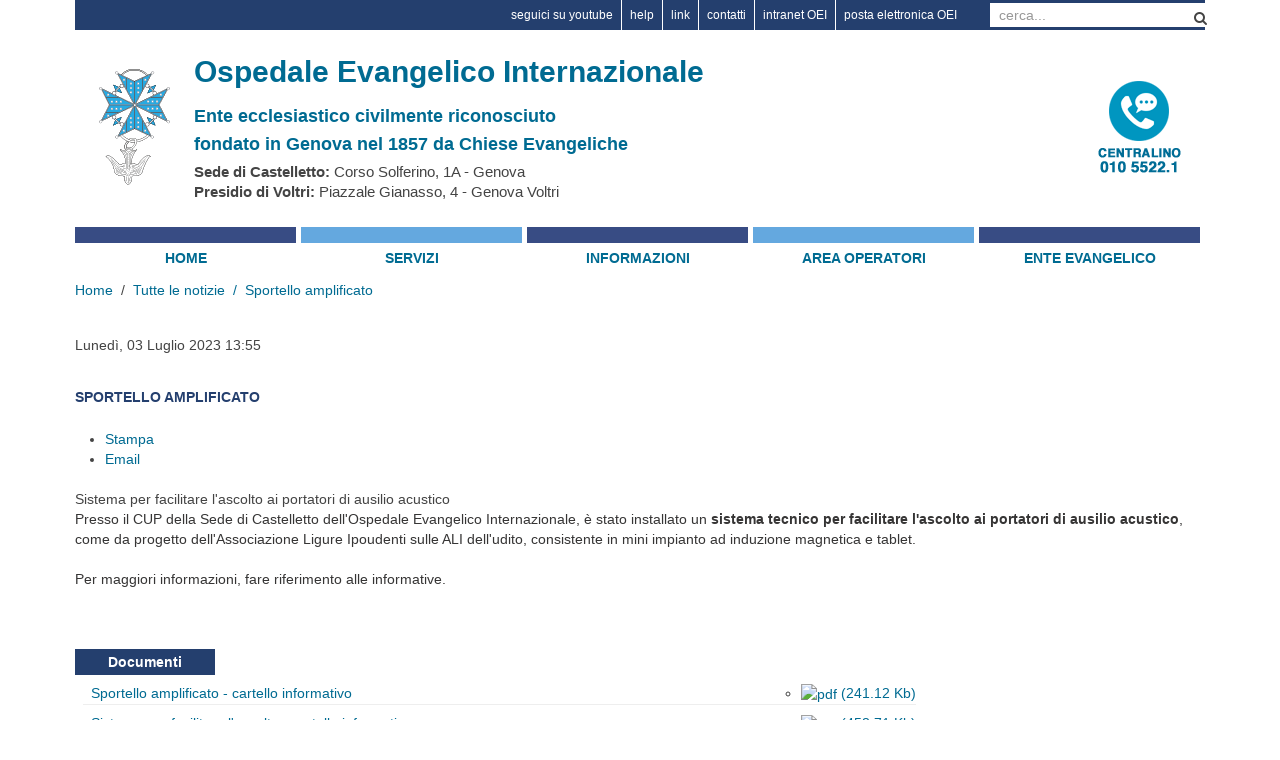

--- FILE ---
content_type: text/html; charset=utf-8
request_url: https://www.ospedale-evangelico.it/archivio-news/item/516-sportello-amplificato.html
body_size: 6196
content:
<!DOCTYPE HTML>
<html prefix="og: http://ogp.me/ns#" lang="it-it" dir="ltr"  data-config='{"twitter":0,"plusone":0,"facebook":0,"style":"default"}'>

<head>
<meta charset="utf-8">
<meta http-equiv="X-UA-Compatible" content="IE=edge">
<meta name="viewport" content="width=device-width, initial-scale=1">
<base href="https://www.ospedale-evangelico.it/archivio-news/item/516-sportello-amplificato.html" />
	<meta name="author" content="babbini" />
	<meta property="og:url" content="https://www.ospedale-evangelico.it/archivio-news/item/516-sportello-amplificato.html" />
	<meta property="og:type" content="article" />
	<meta property="og:title" content="Sportello amplificato - Ospedale Evangelico Internazionale" />
	<meta property="og:description" content="Sistema per facilitare l&amp;#39;ascolto ai portatori di ausilio acustico Presso il CUP della Sede di Castelletto dell&amp;#39;Ospedale Evangelico Internazionale, è stato installato un sistema tecnico per facilitare l&amp;#39;ascolto ai portatori di ausilio acustico, come da progetto dell&amp;#39;Associazione Ligur..." />
	<meta name="twitter:card" content="summary" />
	<meta name="twitter:title" content="Sportello amplificato - Ospedale Evangelico Internazionale" />
	<meta name="twitter:description" content="Sistema per facilitare l&amp;#39;ascolto ai portatori di ausilio acustico Presso il CUP della Sede di Castelletto dell&amp;#39;Ospedale Evangelico Internazionale, è stato installato un sistema tecnico per fac..." />
	<meta name="description" content="Sistema per facilitare l&amp;#39;ascolto ai portatori di ausilio acustico Presso il CUP della Sede di Castelletto dell&amp;#39;Ospedale Evangelico Internazion..." />
	<meta name="generator" content="Joomla! - Open Source Content Management" />
	<title>Sportello amplificato - Ospedale Evangelico Internazionale</title>
	<link href="/archivio-news/item/516-sportello-amplificato.html" rel="canonical" />
	<link href="https://www.ospedale-evangelico.it/component/search/?Itemid=251&amp;id=516:sportello-amplificato&amp;format=opensearch" rel="search" title="Vai Ospedale Evangelico Internazionale" type="application/opensearchdescription+xml" />
	<link href="/templates/yoo_master2/favicon.ico" rel="shortcut icon" type="image/vnd.microsoft.icon" />
	<link href="https://cdn.jsdelivr.net/npm/magnific-popup@1.1.0/dist/magnific-popup.min.css" rel="stylesheet" type="text/css" />
	<link href="https://cdn.jsdelivr.net/npm/simple-line-icons@2.4.1/css/simple-line-icons.css" rel="stylesheet" type="text/css" />
	<link href="/components/com_k2/css/k2.css?v=2.10.3&b=20200429" rel="stylesheet" type="text/css" />
	<link href="/components/com_publiccompetitions/css/layout.css" rel="stylesheet" type="text/css" media="screen" />
	<style type="text/css">

                        /* K2 - Magnific Popup Overrides */
                        .mfp-iframe-holder {padding:10px;}
                        .mfp-iframe-holder .mfp-content {max-width:100%;width:100%;height:100%;}
                        .mfp-iframe-scaler iframe {background:#fff;padding:10px;box-sizing:border-box;box-shadow:none;}
                    
	</style>
	<script src="/media/jui/js/jquery.min.js?a64685d08c1b308c8c5fcd6173417958" type="text/javascript"></script>
	<script src="/media/jui/js/jquery-noconflict.js?a64685d08c1b308c8c5fcd6173417958" type="text/javascript"></script>
	<script src="/media/jui/js/jquery-migrate.min.js?a64685d08c1b308c8c5fcd6173417958" type="text/javascript"></script>
	<script src="https://cdn.jsdelivr.net/npm/magnific-popup@1.1.0/dist/jquery.magnific-popup.min.js" type="text/javascript"></script>
	<script src="/media/k2/assets/js/k2.frontend.js?v=2.10.3&b=20200429&sitepath=/" type="text/javascript"></script>
	<script type="text/javascript">

              
                var p = 0
                function show(i)
                  {
                   jQuery('.cartaServiziContent').each(function() {
                      if (jQuery(this).attr('id')!='cartaServizi_'+i)
                        {
                         jQuery(this).css('display','none');
                        }
                    });            
                   jQuery('#cartaServizi_'+i).slideToggle();
                  }
                
                if (p==1)
                    {
                      jQuery( document ).ready(function() {
                         jQuery('.cartaServiziContent').each(function() {
                            jQuery(this).css('display','block');
                          });     
                      }); 
                    }        
              
	</script>
	<script type="application/ld+json">

                {
                    "@context": "https://schema.org",
                    "@type": "Article",
                    "mainEntityOfPage": {
                        "@type": "WebPage",
                        "@id": "https://www.ospedale-evangelico.it/archivio-news/item/516-sportello-amplificato.html"
                    },
                    "url": "https://www.ospedale-evangelico.it/archivio-news/item/516-sportello-amplificato.html",
                    "headline": "Sportello amplificato - Ospedale Evangelico Internazionale",
                    "datePublished": "2023-07-03 13:55:45",
                    "dateModified": "2023-07-03 13:55:45",
                    "author": {
                        "@type": "Person",
                        "name": "babbini",
                        "url": "https://www.ospedale-evangelico.it/archivio-news/itemlist/user/731-babbini.html"
                    },
                    "publisher": {
                        "@type": "Organization",
                        "name": "Ospedale Evangelico Internazionale",
                        "url": "https://www.ospedale-evangelico.it/",
                        "logo": {
                            "@type": "ImageObject",
                            "name": "Ospedale Evangelico Internazionale",
                            "width": "",
                            "height": "",
                            "url": "https://www.ospedale-evangelico.it/"
                        }
                    },
                    "articleSection": "https://www.ospedale-evangelico.it/archivio-news.html",
                    "keywords": "",
                    "description": "Sistema per facilitare l&#039;ascolto ai portatori di ausilio acustico",
                    "articleBody": "Sistema per facilitare l&#039;ascolto ai portatori di ausilio acustico Presso il CUP della Sede di Castelletto dell&#039;Ospedale Evangelico Internazionale, è stato installato un sistema tecnico per facilitare l&#039;ascolto ai portatori di ausilio acustico, come da progetto dell&#039;Associazione Ligure Ipoudenti sulle ALI dell&#039;udito, consistente in mini impianto ad induzione magnetica e tablet.Per maggiori informazioni, fare riferimento alle informative."
                }
                
	</script>

<link rel="apple-touch-icon-precomposed" href="/templates/yoo_master2/apple_touch_icon.png">
<link rel="stylesheet" href="/templates/yoo_master2/css/bootstrap.css">
<link rel="stylesheet" href="/templates/yoo_master2/css/theme.css">
<link rel="stylesheet" href="/templates/yoo_master2/css/custom.css">
<script src="/templates/yoo_master2/warp/vendor/uikit/js/uikit.js"></script>
<script src="/templates/yoo_master2/warp/js/social.js"></script>
<script src="/templates/yoo_master2/js/theme.js"></script>

<link rel="canonical" href="http://www.ospedale-evangelico.it/archivio-news/item/516-sportello-amplificato.html"/>
<!-- Matomo -->
<script type="text/javascript">

  var _paq = window._paq = window._paq || [];
  /* tracker methods like "setCustomDimension" should be called before "trackPageView" */
  _paq.push(['trackPageView']);
  _paq.push(['enableLinkTracking']);

(function() {
    var u="https://www.ospedale-evangelico.it/";
    _paq.push(["setTrackerUrl", u+"matomo.php"]);
    _paq.push(["setSiteId", "61"]);
    var d=document, g=d.createElement("script"), s=d.getElementsByTagName("script")[0];
    g.type="text/javascript"; g.async=true; g.defer=true; g.src=u+"matomo.php"; s.parentNode.insertBefore(g,s);
})();

</script>
<!-- End Matomo Code -->


</head>

<body class="tm-noblog">

	<div class="uk-container uk-container-center">
				<div class="headercustom">	
      <div class=" menutools"><ul class="uk-nav uk-nav-parent-icon uk-nav-side" data-uk-nav="{}"><li><a href="https://www.youtube.com/user/OEIGenova" target="_blank" rel="noopener noreferrer">seguici su youtube</a></li><li><a href="/help.html">help</a></li><li><a href="/link.html">link</a></li><li><a href="/contatti.html">contatti</a></li><li><a href="https://intranet.ospedale-evangelico.it/" target="_blank" rel="noopener noreferrer">intranet OEI</a></li><li><a href="https://mail.ospedale-evangelico.it" target="_blank" rel="noopener noreferrer">posta elettronica OEI</a></li></ul></div>
<div class="">
<form id="search-114" class="uk-search" action="/archivio-news.html" method="post" role="search" data-uk-search="{'source': '/component/search/?tmpl=raw&amp;type=json&amp;ordering=&amp;searchphrase=all', 'param': 'searchword', 'msgResultsHeader': 'Risultati della ricerca', 'msgMoreResults': 'Altri risultati', 'msgNoResults': 'Nessun risultato trovato', flipDropdown: 1}">
	<input class="uk-search-field" type="search" name="searchword" placeholder="cerca...">
	<button class="uk-search-close" type="reset"></button>
	<input type="hidden" name="task"   value="search">
	<input type="hidden" name="option" value="com_search">
	<input type="hidden" name="Itemid" value="251">
</form></div>		</div>
		
		
				<div class="tm-headerbar uk-clearfix uk-hidden-small">

						
	<div class="img_header"><a class="logoImg" href="/index.php"><img title="Logo OEIGE" src="/images/headers/logo.png" alt="Logo OEIGE" /></a>
<div class="logoTitle">Ospedale Evangelico Internazionale</div>
<div class="logoIndirizzi">
<div class="abstract">Ente ecclesiastico civilmente riconosciuto</div>
<div class="abstract">fondato in Genova nel 1857 da Chiese Evangeliche</div>
<strong>Sede di Castelletto:</strong> Corso Solferino, 1A - Genova<br /><strong>Presidio di Voltri:</strong> Piazzale Gianasso, 4 - Genova Voltri</div>
</div>

	<div class="boxCentralino"><a class="logoImg" href="tel:+3901055221"><img title="Chiama il Centralino Unico" src="/images/headers/i-centralino.png" alt="Chiama il Centralino Unico" /></a></div>			
			
		</div>			
		


				<nav class="tm-navbar uk-navbar">

						<ul class="uk-navbar-nav uk-hidden-small"><li data-uk-dropdown="{}"><a href="/">Home</a></li><li class="uk-parent" data-uk-dropdown="{}"><a href="/servizi.html">Servizi</a><div class="uk-dropdown uk-dropdown-navbar uk-dropdown-width-1"><div class="uk-grid"><div class="uk-width-1-1"><ul class="uk-nav uk-nav-navbar"><li><a href="/servizi/strutture-e-reparti.html">Strutture e reparti</a></li><li><a href="/servizi/servizi-analisi.html">Servizio analisi</a></li><li><a href="/servizi/radiologia-e-diagnostica-per-immagini.html">Diagnostica per immagini</a></li><li><a href="/servizi/ambulatori-specialistici.html">Ambulatori specialistici</a></li><li><a href="/servizi/emergenza-ps.html">Pronto soccorso</a></li></ul></div></div></div></li><li class="uk-parent" data-uk-dropdown="{}"><a href="/informazioni.html">Informazioni</a><div class="uk-dropdown uk-dropdown-navbar uk-dropdown-width-1"><div class="uk-grid"><div class="uk-width-1-1"><ul class="uk-nav uk-nav-navbar"><li><a href="/informazioni/situazione-epidemiologica-da-nuovo-coronavirus-informazioni-utili.html">Situazione epidemiologica da nuovo coronavirus - informazioni utili </a></li><li><a href="/informazioni/come-arrivare-alla-sede-di-castelletto.html">Come arrivare alla Sede di Castelletto</a></li><li><a href="/informazioni/come-arrivare-al-presidio-di-voltri.html">Come arrivare al Presidio di Voltri</a></li><li><a href="/informazioni/urp.html">URP</a></li><li><a href="/informazioni/prenotazioni-cup.html">Prenotazioni - CUP</a></li><li><a href="/informazioni/ritiro-referti.html">Ritiro referti</a></li><li><a href="/informazioni/ricovero-dimissioni-e-cartella-clinica.html">Pre-ricovero, ricovero, dimissioni e cartella clinica</a></li><li><a href="/informazioni/orari-di-visita.html">Orari di visita</a></li><li><a href="/informazioni/altre-informazioni-utili.html">Altre informazioni utili</a></li><li><a href="/informazioni/disposizioni-anticipate-di-trattamento-dat.html">Disposizioni anticipate di trattamento - DAT</a></li><li><a href="/informazioni/fascicolo-sanitario-elettronico.html">Fascicolo sanitario elettronico</a></li><li><a href="/informazioni/dichiarazione-di-nascita-e-attribuzione-codice-fiscale.html">Dichiarazione di nascita e attribuzione codice fiscale</a></li><li><a href="/informazioni/carta-dei-servizi.html">Carta dei servizi</a></li></ul></div></div></div></li><li class="uk-parent" data-uk-dropdown="{}"><a href="/area-operatori.html">Area operatori</a><div class="uk-dropdown uk-dropdown-navbar uk-dropdown-width-1"><div class="uk-grid"><div class="uk-width-1-1"><ul class="uk-nav uk-nav-navbar"><li><a href="/area-operatori/formazione.html">Formazione</a></li><li><a href="/area-operatori/bandi-di-concorso.html">Bandi di concorso</a></li><li><a href="http://app.albofornitori.it/alboeproc/albo_oeige" target="_blank" rel="noopener noreferrer">Albo fornitori</a></li><li><a href="/area-operatori/fatturazione-elettronica.html">Fatturazione elettronica</a></li><li><a href="https://ecweb.ospedale-evangelico.it/exec/htmls/static/webcc/indexju.html" target="_blank" rel="noopener noreferrer">Estratto Conto Web Fornitori</a></li><li><a href="/area-operatori/normativa-e-privacy.html">Normativa e privacy</a></li><li><a href="/area-operatori/bibliografia-online.html">Bibliografia online</a></li></ul></div></div></div></li><li class="uk-parent" data-uk-dropdown="{}"><a href="/ente-evangelico.html">Ente Evangelico</a><div class="uk-dropdown uk-dropdown-navbar uk-dropdown-width-1"><div class="uk-grid"><div class="uk-width-1-1"><ul class="uk-nav uk-nav-navbar"><li><a href="/ente-evangelico/consiglio-d-amministrazione.html">Amministrazione</a></li><li><a href="/ente-evangelico/area-riservata-oei.html">Area riservata</a></li><li><a href="/ente-evangelico/storia-dell-oei.html">Storia dell'OEI</a></li><li><a href="/ente-evangelico/società-trasparente.html">Società trasparente</a></li></ul></div></div></div></li><li data-uk-dropdown="{}"><a href="https://www.youtube.com/user/OEIGenova">seguici su youtube</a></li><li data-uk-dropdown="{}"><a href="/help-mobile.html">help</a></li><li data-uk-dropdown="{}"><a href="/link-mobile.html">link</a></li><li data-uk-dropdown="{}"><a href="/contatti-mobile.html">contatti</a></li><li data-uk-dropdown="{}"><a href="https://intranet.ospedale-evangelico.it/">intranet OEI</a></li><li data-uk-dropdown="{}"><a href="https://mail.oeige.org/owa">posta elettronica OEI</a></li></ul>			

						<a href="#offcanvas" class="uk-navbar-toggle uk-visible-small" data-uk-offcanvas></a>
			
			
						<div class="uk-navbar-content uk-navbar-center uk-visible-small">
	<a class="logoImg" href="/index.php"><img title="Logo OEIGE" src="/images/headers/logo_mobile.png" alt="Logo Ospedale Evangelico Internazionale" /></a>

	<div class="boxCentralino"><a class="logoImg" href="tel:+3901055221"><img title="Chiama il Centralino Unico" src="/images/headers/i-centralino.png" alt="Chiama il Centralino Unico" /></a></div></div>
			
		</nav>
		

		
		
				<section class="tm-top-b uk-grid" data-uk-grid-match="{target:'> div > .uk-panel'}" data-uk-grid-margin>
<div class="uk-width-1-1"><div class="uk-panel uk-panel-box"><ul class="uk-breadcrumb"><li><a href="/">Home</a></li><li><a href="/archivio-news.html">Tutte le notizie</a></li><li class="uk-active"><span>Sportello amplificato</span></li></ul></div></div>
</section>
		
				<div class="tm-middle uk-grid" data-uk-grid-match data-uk-grid-margin>

						<div class="tm-main uk-width-medium-1-1">

				
								<main class="tm-content">

					
					


<!-- Start K2 Item Layout -->
<span id="startOfPageId516"></span>

<div id="k2Container" class="itemView">

	<!-- Plugins: BeforeDisplay -->
	
	<!-- K2 Plugins: K2BeforeDisplay -->
	
	<div class="itemHeader">

		<!-- Date created -->
	<span class="itemDateCreated">
		Lunedì, 03 Luglio 2023 13:55	</span>
	
		<!-- Item title -->
	<h2 class="itemTitle">
		
		Sportello amplificato
			</h2>
	
	
	</div>

	<!-- Plugins: AfterDisplayTitle -->
	
	<!-- K2 Plugins: K2AfterDisplayTitle -->
	
		<div class="itemToolbar">

	
		<ul>
			
						<!-- Print Button -->
			<li>
				<a class="itemPrintLink" rel="nofollow" href="/archivio-news/item/516-sportello-amplificato.html?tmpl=component&amp;print=1" onclick="window.open(this.href,'printWindow','width=900,height=600,location=no,menubar=no,resizable=yes,scrollbars=yes'); return false;">
					<span>Stampa</span>
				</a>
			</li>
			
						<!-- Email Button -->
			<li>
				<a class="itemEmailLink" rel="nofollow" href="/component/mailto/?tmpl=component&amp;template=yoo_master2&amp;link=21f7292a929d8ac839ed6990ef3f13759c019f75" onclick="window.open(this.href,'emailWindow','width=400,height=350,location=no,menubar=no,resizable=no,scrollbars=no'); return false;">
					<span>Email</span>
				</a>
			</li>
			
			
			
			
					</ul>
		<div class="clr"></div>
	</div>
		
			<div class="itemBody">

		<!-- Plugins: BeforeDisplayContent -->
		
		<!-- K2 Plugins: K2BeforeDisplayContent -->
		
		
		
				<!-- Item introtext -->
		<div class="itemIntroText">
			Sistema per facilitare l'ascolto ai portatori di ausilio acustico		</div>
		
				<!-- Item fulltext -->
		<div class="itemFullText">
			Presso il CUP della Sede di Castelletto dell'Ospedale Evangelico Internazionale, è stato installato un <strong>sistema tecnico per facilitare l'ascolto ai portatori di ausilio acustico</strong>, come da progetto dell'Associazione Ligure Ipoudenti sulle ALI dell'udito, consistente in mini impianto ad induzione magnetica e tablet.<br /><br />Per maggiori informazioni, fare riferimento alle informative.		</div>
		
		
		<div class="clr"></div>

		
		
		<!-- Plugins: AfterDisplayContent -->
		
		<!-- K2 Plugins: K2AfterDisplayContent -->
		
		<div class="clr"></div>

	</div>



	
	
	
	
	
	<div class="clr"></div>

	
	
	
	<!-- Plugins: AfterDisplay -->
	
	<!-- K2 Plugins: K2AfterDisplay -->
	
	
	
		<div class="itemBackToTop">
		<a class="k2Anchor" href="/archivio-news/item/516-sportello-amplificato.html#startOfPageId516">
			Torna in alto		</a>
	</div>
	
	<div class="clr"></div>

</div>
<!-- End K2 Item Layout -->

<!-- JoomlaWorks "K2" (v2.10.3) | Learn more about K2 at https://getk2.org -->


				</main>
				
				

								<section class="tm-main-bottom uk-grid" data-uk-grid-match="{target:'> div > .uk-panel'}" data-uk-grid-margin><div class="uk-width-1-1">
	<div class="uk-panel uk-panel-box">
</div><div class="uk-panel uk-panel-box"><div class='pc_k2_itemlist '><div class='pc_title_module'>Documenti</div> <ul><li class='pc_k2_item'><div style='clear:both;'></div>  <a title="Vai ai dettagli del documento: Sportello amplificato - cartello informativo - 10 hits" href='/component/publiccompetitions/document/500-sportello-amplificato-cartello-informativo.html?view=document&amp;id=500:sportello-amplificato-cartello-informativo&amp;Itemid=157'>Sportello amplificato - cartello informativo  </a><div><ul ><li class='elencoDocs'><a title="Scarica allegato Sportello amplificato - cartello informativo (pdf, 241.12 Kb) - 1 hits" href='/components/com_publiccompetitions/includes/download.php?id=645:sportello-amplificato-cartello-informativo.pdf'><img src='/components/com_publiccompetitions/images/pdf.gif' width='32' alt='pdf'/> (241.12 Kb)</a></li></ul></div></li><li class='pc_k2_item'><div style='clear:both;'></div>  <a title="Vai ai dettagli del documento: Sistema per facilitare l'ascolto - cartello informativo - 9 hits" href='/component/publiccompetitions/document/501-sistema-per-facilitare-l-ascolto-cartello-informativo.html?view=document&amp;id=501:sistema-per-facilitare-l-ascolto-cartello-informativo&amp;Itemid=157'>Sistema per facilitare l'ascolto - cartello informativo  </a><div><ul ><li class='elencoDocs'><a title="Scarica allegato Sistema per facilitare l'ascolto - cartello informativo (pdf, 458.71 Kb) - 1 hits" href='/components/com_publiccompetitions/includes/download.php?id=646:sistema-per-facilitare-l-ascolto-cartello-informativo.pdf'><img src='/components/com_publiccompetitions/images/pdf.gif' width='32' alt='pdf'/> (458.71 Kb)</a></li></ul></div></li> </ul></div>
</div><div class="uk-panel uk-panel-box menuevidenzabottom"><ul class="uk-nav uk-nav-parent-icon uk-nav-side" data-uk-nav="{}"><li><a href="/prenotazioni-pagine.html"><img src="/images/IMG_INEVIDENZA/prenotazione_old.png" alt="In evidenza - Prenotazioni"/></a></li><li><a href="/sedi-pagine.html"><img src="/images/IMG_INEVIDENZA/sedi.png" alt="In evidenza - Sedi"/></a></li><li><a href="/orari-di-visita-pagine.html"><img src="/images/IMG_INEVIDENZA/orari-visite.png" alt="In evidenza - Orari di visita "/></a></li><li><a href="/in-evidenza-servizi-online-pagine.html"><img src="/images/IMG_INEVIDENZA/ico-servizi online.png" alt="In evidenza - Servizi online "/></a></li><li><a href="/scuola-di-preparazione-al-parto.html"><img src="/images/IMG_INEVIDENZA/parto.png" alt="In evidenza - Scuola di preparazione al parto"/></a></li><li><a href="/in-evidenza-punti-prelievo-pagina.html"><img src="/images/IMG_INEVIDENZA/ico-puntoprelievi.png" alt="In evidenza - Punti prelievo "/></a></li></ul></div><div class="uk-panel uk-panel-box menubannerbottom"><ul class="uk-nav uk-nav-parent-icon uk-nav-side" data-uk-nav="{}"><li><a href="/progetto-finestra-rosa.html"><img src="/images/banners/progetto-finestrarosa.png" alt="Progetto Finestra rosa"/></a></li><li><a href="/onda-rosa.html"><img src="/images/banners/bollini-rosa-2024.png" alt="Bollini rosa"/></a></li><li><a href="/bollino-azzurro.html"><img src="/images/bollino-azzurro.png" alt="Bollino azzurro"/></a></li><li><a href="http://www.ottopermillevaldese.org/" target="_blank" rel="noopener noreferrer"><img src="/images/banners/b_8 per mille.png" alt="Otto per mille - Chiesa Valdese"/></a></li><li><a href="/free-wifi.html"><img src="/images/banners/b_wifi.png" alt="Free wifi"/></a></li><li><a href="/112-emergenza.html"><img src="/images/banners/112.png" alt="112 emergenza"/></a></li></ul></div></div></section>
				
			</div>
			
                                    
		</div>
		
		
		
				<footer class="tm-footer">

			
			<div class="uk-panel">
	Ospedale Evangelico Internazionale - Sede Legale: Salita Superiore San Rocchino, 31/A 16122 - Genova<br />C.F./P.I. 00656740107 - Centralino 010 55221 - mail: <a href="mailto:info@ospedale-evangelico.it">info@ospedale-evangelico.it</a> - PEC: <a href="mailto:protocollo.evangelico@pec.it" rel="alternate">protocollo.evangelico@pec.it</a> - <a href="/privacy-e-cookie-policy.html" rel="alternate">Privacy e Cookie Policy</a> - <a href="/ente-evangelico/società-trasparente.html" rel="alternate">Società trasparente</a> - <a href="/archivio-news/item/370.html" rel="alternate">Note legali </a> <!--Ospedale Evangelico Internazionale - Sede Legale: Salita Superiore San Rocchino, 31/A 16122 - Genova<br />Centralino 010 55221 - Posta elettronica certificata: <a href="mailto:protocollo.evangelico@pec.it" rel="alternate">protocollo.evangelico@pec.it</a> - <a href="/privacy-e-cookie-policy.html" rel="alternate">Privacy e Cookie Policy</a> - <a href="/ente-evangelico/società-trasparente.html" rel="alternate">Società trasparente</a> - <a href="/archivio-news/item/370.html" rel="alternate">Note legali </a>- Cod. Fisc. Part. I.V.A. 00656740107--></div>
		</footer>
		
	</div>

	
		<div id="offcanvas" class="uk-offcanvas">
		<div class="uk-offcanvas-bar"><ul class="uk-nav uk-nav-offcanvas"><li><a href="/">Home</a></li><li><a href="/servizi.html">Servizi</a></li><li><a href="/informazioni.html">Informazioni</a></li><li><a href="/area-operatori.html">Area operatori</a></li><li><a href="/ente-evangelico.html">Ente Evangelico</a></li><li><a href="https://www.youtube.com/user/OEIGenova">seguici su youtube</a></li><li><a href="/help-mobile.html">help</a></li><li><a href="/link-mobile.html">link</a></li><li><a href="/contatti-mobile.html">contatti</a></li><li><a href="https://intranet.ospedale-evangelico.it/">intranet OEI</a></li><li><a href="https://mail.oeige.org/owa">posta elettronica OEI</a></li></ul></div>
	</div>
	
</body>
</html>



















--- FILE ---
content_type: text/css
request_url: https://www.ospedale-evangelico.it/templates/yoo_master2/css/custom.css
body_size: 4561
content:
.infopandemia a
  {
   color:#c00000 !important;
  }

.uk-panel.uk-panel-box table {
    border-left: #384c84 solid 1px;
    border-top: #384c84 solid 1px;
    border-right: #384c84 solid 0px;
    border-bottom: #384c84 solid 0px;
}


.uk-panel.uk-panel-box table th {
    border-left: #fff solid 0px;
    border-top: #fff solid 0px;
    border-right: #fff solid 1px;
    border-bottom: #fff solid 1px;
    padding: 4px;
    font-size: 16px;
    font-weight: bold;
    background-color: #384c84;
    color: #fff;
}

.uk-panel.uk-panel-box table th:last-child {
        border-right: #384c84 solid 1px;
}

.uk-panel.uk-panel-box table td {
    border-left: #384c84 solid 0px;
    border-top: #384c84 solid 0px;
    border-right: #384c84 solid 1px;
    border-bottom: #384c84 solid 1px;
    padding: 4px;
    /*font-family: Futura, "Trebuchet MS", Arial, sans-serif !important;*/
    color: #384c84;
    /*font-size: 12px;*/
    vertical-align: top;
}

.navigation-container
  {
   top:44% !important;
  }

#risultatiIMCM
  {
   margin: 0px auto;
   float: none;
   display: table;
  }
  
#frmIMCM .control-label
  {
   width:40%;
   display:inline-block;
   text-align:right;
  }

#frmIMCM .controls
  {
   width:50%;
   margin-bottom:8px;
   display:inline-block;
   text-align:left;   
   clear:both;
  }


#frmIMCM .buttons
  {
   width:100%;
   margin:0 auto;
   text-align:center;
  }
  
div.itemImageBlock, div.tagItemImageBlock 
  {
   padding: 8px 8px 8px 0px;
   margin: 0 0 16px 0;
   display: inline-block;
   float: left;
  }

div.itemIntroText
  {
   font-size:14px;
  }
   
em
  {
   color:#363535;   
  }
  
  
.contact h3, .contact .dl-horizontal
  {
   display:none;
  }

.contact h3:nth-child(1),  .contact .dl-horizontal:nth-child(1)
  {
   display:block;
  }
  
.contact-form legend
  {
   font-size:14px;
  }
  
.form-actions  
  {
   background-color:#fff;
  }
  
.btn-primary, .btn-info, .btn-inverse
  {
   background-color: #384c84;
   color: #ffffff;
  } 
   
.btn-primary:hover, .btn-info:hover, .btn-inverse:hover ,.btn:focus
  {
   background-color: #64a8df ;
   color: #ffffff;
  }  


div.k2Pagination ul li a, .pagination ul li a
  {
    display: inline-block;
    padding: 4px 8px;
    margin: 0 8px;
    border: 0px solid #ddd;
    border-radius: 0px;
    vertical-align: middle;
    text-decoration: none;   
    background-color: #384c84;
    color: #ffffff !important;    
  }

div.k2Pagination ul li a:hover, .pagenav, .pagination ul li a:hover, .pagination ul li a.pagination ul > li > a, .pagination ul > li > span
  {    
   display: inline-block;
   padding: 4px 8px!important;    
   margin: 0 8px;
   border: 0px solid #ddd!important;    
   border-radius: 0px;
   vertical-align: middle;
   text-decoration: none;   
   background-color: #64a8df ;
   color: #ffffff;   
  }

.pagination ul > li:first-child > a, .pagination ul > li:first-child > span, .pagination ul > li:last-child > a, .pagination ul > li:last-child > span
  {
   border-radius: 0px!important; 
  }
  
  
/******************************
 * ELENCO CONTENUTI CATEGORIE *
 ******************************/
div.itemListCategory
  {
   border:0px;
   padding:0px;
   background-color:#fff;
  }

.itemListSubCategories h3
  {
   display:none;
  }

div.subCategory 
  {
   background: #fff;
   border: 0px solid #ddd; 
   border-top: #64a8df solid 4px;
   margin: 16px 0px;
   padding: 8px 0px; 
  }

    

div.catItemView, div.tagItemView, .subCategory h2 a
  {
   border-bottom:#bfbfbf solid 1px; 
   padding:0px 0px 4px 0px;
   margin-bottom:0px;
  }
   
div.catItemHeader h3.catItemTitle, div.tagItemHeader .tagItemTitlem, .tagItemTitle a, .subCategory h2 a, .tm-content h2, .componentheading, .contact h1, .page-header h1
  {
   font-size:14px !important;
   font-weight:bold !important;
   color:#243f6e !important;
   line-height:16px !important;
   text-transform:uppercase;
   padding:4px 8px;
  }

div.itemContainer a, .tagItemView a, .subCategory h2 a, .tm-content h2, .componentheading, .contact h1, .page-header h1
  {
   display:block;
   text-decoration:none !important;
  }

div.catItemView:hover, div.tagItemView:hover, .subCategory h2 a:hover
  {
   cursor:pointer;
   background-color:#eee;
  }

span.catItemDateCreated, span.tagItemDateCreated
  {
   font-size:11px !important;
   color:#006b92  !important;
   padding:0px 8px;
  }


div.catItemBody, div.tagItemBody
  {
   padding:0px 8px;
  }

div.catItemIntroText, div.tagItemIntroText
  {
   font-size:12px;
   color:#006b92;  
   padding:0px;   
  }  
   

/****************** 
 * SOCIAL BUTTONS *
 ******************/
div.itemFacebookButton
  {
   width:auto !important;
   margin-right:8px;
  }

div.itemTwitterButton 
  {
   margin: 0px 8px 0 0;
  }


.itemBackToTop
  {
   display:none;
  }

/**************************
 * TABELLA PAGINA INTERNA *
 **************************/
.itemBody thead th
  {
   color:#fff;
   background-color:#243f6e;
   padding:4px 16px;
   text-align:left;
   font-size:16px;
  }
  
.itemBody tbody tr td
  {
   padding:4px 16px;
  }
  
.itemBody tbody tr:nth-child(odd)
  {
   background-color:#ebeced;
  }
  
.itemBody tbody tr:nth-child(even)
  {
   background-color:#fff;
  }  

/********************
 * MENU ORIZZONTALE *
 ********************/
.uk-navbar, .uk-navbar ul
  {
   width:100% !important;
   background-color:#fff;
   height:45px;
  }


.uk-navbar-nav > li > a
  {
  /*width:222px !important;*/
   width:98%;
   margin-right:4px;
   padding-right:4px;
   text-align:center;
   text-transform:uppercase;
   font-weight:bold;
   color:#384c84;
   background-color:#fff;
   line-height:30px !important;
   padding:0px;
  }

.uk-navbar-nav > li
  {
   width: 20%;
   background-color:#fff !important;
  }  
  
.uk-navbar-nav > li.uk-open > a
  {
   width: 98%;
   background-color:#fff !important;
  }    
  
.uk-navbar-nav > li:nth-child(odd) a:hover, .uk-navbar-nav > li:nth-child(odd).uk-active > a
  {
   width: 98%;
   color:#fff !important;
   background-color:#384c84 !important;
  }

.uk-navbar-nav > li:nth-child(even) a:hover, .uk-navbar-nav > li:nth-child(even).uk-active > a
  {
   width: 98%;  
   color:#fff !important;
   background-color:#64a8df !important;
  }

  
.uk-navbar-nav > li:nth-child(odd)  > a
  {
   border-top:#384c84 solid 16px;
  }
  
.uk-navbar-nav > li:nth-child(even) > a 
  {
   border-top:#64a8df solid 16px;
  }  

.uk-navbar-nav > li:nth-of-type(1n+6) 
  {
    display: none;
  }    

/*************************
 * SOTTOMENU ORIZZONTALE *
 *************************/
.uk-dropdown
  {
  /*width:222px !important;*/
   width:100%;
   background:#fff !important;
   padding-top:0px;
  }
  
.uk-dropdown .uk-navbar, .uk-navbar ul
  {
  /*width:222px !important;*/
   width:100%;
   height:auto;
  }
  
.uk-navbar-nav > li:nth-child(odd)  .uk-dropdown
  {
   width:100%;
   border-bottom:#384c84 solid 16px;
  }
  
.uk-navbar-nav > li:nth-child(even) .uk-dropdown
  {
   width:100%;
   border-bottom:#64a8df solid 16px;
  }  
  
.uk-dropdown li
  {
   width:100%;
   list-style-type:none;
   margin-left:0px;
   border-bottom:#ebebeb solid 1px;
   padding:8px 0px 4px 0px;
  }  
    
.uk-navbar-nav > li:nth-child(odd) .uk-dropdown .uk-nav > li > a
  {
   background-image:url('/images/p-elenco-b.png');   
  }  
  

.uk-navbar-nav > li:nth-child(even) .uk-dropdown .uk-nav > li > a
  {
   background-image:url('/images/p-elenco-a.png');   
  }  
  
.uk-dropdown .uk-nav > li > a  
  {
   width:100%;
   padding: 0px 0px 0px 16px;
   background-repeat:no-repeat;
   background-position:2% 0%;
   color:#384c84;
  }



/*************
 * DOCUMENTI *
 *************/
li.row0:hover, li.row1:hover 
  {
   background-color:#fff;
  }

li.row0
  {
   width:90%;
   background-color:#fff;
  }
    
li.row1
  {
   width:90%;
   background-color:#eee;
  }

.doc_legend
  {
   color:#000;
   padding:8px 40px;
  }
  
.doc_elenco_box ul
  {
   margin-top:0px;
   padding-left:10px !important;
  }
 
.pc_title_module
  {
   border:0;
   width:140px;
   height:26px;
   color:#fff; 
   font-weight:bold;
   text-align:center;
   font-size:14px; 
   line-height:26px;
   background-color:#243f6e;
   padding:0px;
  }
  
li.pc_k2_item, li.pc_k2_item:hover
  {
   background-image:none;
   padding-left:8px;
   margin-bottom: 8px;
   display:inline-flex;
   border-bottom: #eee solid 1px;
  }


.pc_k2_itemlist > ul  
  {
   margin-top:8px;
   padding-left:8px;
  }

  
.pc_k2_item > a
  {
   float:left;
   margin-right:0px;
   text-decoration:none;
   width:680px;
  }

.pc_k2_item > a:hover
  {
   text-decoration:underline;
  }

/**********************************/
.linkDetails
  {
   text-align:right;
   width:100%;
  }

.uk-panel-box
  {
   background-color:#fff;
   padding:0px;
  }
  
.tm-headerbar .uk-panel
  {
   max-width:600px;   
  }
  
.headercustom
  {
   display:block;
   width:100%;
   background-color:#243f6e;
   height:30px;
  }
  
a
  {
   color:#006b92 !important;
  }
  
.itemFullText  
  {
   color:#363535 !important; 
   font-size:14px;
  } 


.itemFullText a
  {
   color:#007C81 !important;
   font-weight:bold;
  }
    
   

span.itemDateModified   
  {
   color: #BA380F !important;
   /*text-align: center;*/
   display: block;
  }
  
  
/*********
 * CERCA *
 *********/  
.uk-search 
  {
   float:right;
   left: 712px;
   top:3px;
   background-color:#fff;
   height:24px;
  }
  
.uk-search:before 
  {
    content: "";
  }
  
.uk-search:after 
  {
    content: "\f002";
    padding-right:8px;
    width: 30px;
    line-height: 30px;
    text-align: center;
    font-family: FontAwesome;
    font-size: 14px;
  }  
  
input.uk-search-field
  {
   max-width:200px !important;
   width:200px !important;
   padding:0px 8px;
   margin-top:-8px;
  }

/**************
 * MENU TOOLS *
 **************/
.menutools
  {
  }

.menutools ul
  {
   float:right;
   margin-right:240px;
  }  
  
.menutools ul li
  {
   display:inline-block;
  }  
  
.menutools ul li a, .menutools ul li a:hover
  {
   font-size: 12px;
   color:#fff !important;
   line-height:30px;
   background-color:#243f6e;
   padding:0px 8px;
  }    
  
.menutools ul li
  {
   border-left:#fff solid 1px;
  }
      
.menutools ul li:first-child
  {
   border-left:#fff solid 0px;
  }   
  
.menutools > ul > li.uk-active a
  {
   color:#243f6e !important;
   background-color:#fff!important;
  }  
  

/**********
 * HEADER *
 **********/  
.tm-headerbar
  {
   margin:0px;
  }

.tm-navbar
  {
   margin:4px 0px 8px 0px;
  }  
  
.img_header
  {/*
   background-image:url('/images/headers/i-centralino.png');
   background-repeat:no-repeat;
   background-position: 97% 50%;
   */
   width:75%;
   height:193px;
   float:left;
  }
  
.logoTitle
  {
   font-size:30px;
   color:#006b92;
   font-weight:bold;
   padding:32px 0px 24px 0px
  }
  
.logoTitle div
  {
   display:inline;
   color:#243f6e;
  }  
  
.logoIndirizzi
  {
   font-size: 15px;
   display:table-cell;
  }  

.logoIndirizzi .abstract
  {
   font-size: 18px;
   color: #006b92;
   font-weight: bold;
   text-align: left;
   padding:0;
   margin:0px 0px 8px 0px;
  } 
  
.logoImg
  {
   float:left;
   line-height:193px;
   margin:0px 24px;
  }

div.itemHeader h2.itemTitle, .page-header h2, h1.page-title, .uk-panel-title, .itemListCategory h2
  {
   color:#243f6e;
   text-transform:uppercase;
   font-weight:bold;
   padding: 0px;  
   font-size:18px;
   line-height:24px !important;
  }
  
h3
  {
   color:#243f6e !important;
   font-size:18px !important;
   font-weight:bold;   
  }    

div.itemToolbar
  {
   margin:0px;
  }

.boxCentralino 
  {
    float: right;
  }


/**************
 * BREADCRUMB *
 **************/
.uk-breadcrumb .uk-active
  {
   color:#006b92;
  }


/********************
 * BLOCCO NEWS HOME *
 ********************/    
.k2ItemsBlock.newshome
  {
   border:#bfbfbf solid 1px;
  }
  
.k2ItemsBlock.newshome p.modulePretext
  {
   width:104px;
   height:26px;
   color:#fff; 
   font-weight:bold;
   text-align:center;
   font-size:14px; 
   line-height:26px;
   background-color:#243f6e;
   display:inline-block;   
   margin:0px;
  }
  
.k2ItemsBlock.newshome ul
  {
   padding:12px;
  }
  
.k2ItemsBlock.newshome ul li a
  {
   color:#243f6e !important; 
   font-weight:bold;
   font-size:14px; 
  }  
  
.k2ItemsBlock.newshome ul li .moduleItemDateCreated
  {
   color:#006b92; 
   font-weight:normal;
   font-size:11px; 
   display:block;
  }  
  
.k2ItemsBlock.newshome ul li .moduleItemIntrotext
  {   
   padding:0px 0px 10px 0px;
   border-bottom:#bfbfbf solid 1px;
   color:#243f6e !important; 
   font-size:12px; 
   line-height:14px;
   margin:0px 0px 8px 0px !important;
  }  
   
.k2ItemsBlock.newshome ul li .moduleItemIntrotext p
  {  
   margin:0px 0px 8px 0px !important;
  }
  
.k2ItemsBlock.newshome .moduleCustomLink
  {
   width:100%;
   color:#fff !important;
   text-decoration:none;
   text-align:right;
   background-color:#006b92;
   height:34px;
   display:block;
   padding-right:8px;
   box-sizing: border-box;
  }

.k2ItemsBlock.newshome .moduleCustomLink:after
  {
   font-family: FontAwesome;
   content: " \f0da";
  }
    
.k2ItemsBlock.newshome ul li
  {
   margin:6px 0px;
  }

/******************************
 * MENU IN EVIDENZA HOME PAGE *
 ******************************/
.uk-panel-box.menudxhome ul 
  {
   margin: 0px;
   padding-top:0px !important;
  }  
  
.uk-panel-box.menudxhome ul li a
  {
   padding: 0px 0px 2px 0px;
   border-bottom:#bfbfbf solid 0px;   
  }  

.uk-panel-box.menudxhome ul li a:hover
  {
   background-color:#fff;
   opacity:.7;
  }  
  
.uk-panel-box.menudxhome ul li:first-child a
  {
   padding: 0px 0px 2px 0px;
  }    

.uk-panel-box.menudxhome ul li:last-child a
  {
   border-bottom:#bfbfbf solid 0px;   
  }    
  
.uk-panel-box.menudxhome ul li a img
  {
   width:100%;
   display:block;
  }  
  

/********************************
 * MENU EVIDENZA PAGINE INTERNE *
 ********************************/
.uk-panel-box.menuevidenzabottom ul 
  {
   margin: 0px;
   padding-top:0px !important;
  }  

.uk-panel-box.menuevidenzabottom ul li
  {
   display:inline-block;
  }  
    
.uk-panel-box.menuevidenzabottom ul li a
  {
   padding: 0px 16px;
   border-right:#bfbfbf solid 1px;   
   text-align:center;
  }  

    
.uk-panel-box.menuevidenzabottom ul li a span
  {
   display:block;
   color:#31416c;
   font-weight:bold;
   text-transform:uppercase;
  }  

.uk-panel-box.menuevidenzabottom ul li a:hover
  {
   background-color:#fff;
   opacity:.7;
  }  

.uk-panel-box.menuevidenzabottom ul li:first-child a
  {
   padding: 0px 16px 0px 0px;
  }    
  
.uk-panel-box.menuevidenzabottom ul li:last-child a
  {
   border-right:#bfbfbf solid 0px;   
   padding: 0px 0px 0px 16px ;
  }    



/************************
 * MENU BANNER HOMEPAGE *
 ************************/
.uk-panel-box.menubannerbottomhome ul 
  {
   margin: 4px 0px;
   padding-top:0px !important;
  }  

.uk-panel-box.menubannerbottomhome ul li
  {
   display:inline-block;
   width:33%;
  }  
    
.uk-panel-box.menubannerbottomhome ul li a
  {
   padding: 0px 0px;
   margin:8px 0px;
   text-align:center;
   border-right:#bfbfbf solid 1px;   
  }  

    
.uk-panel-box.menubannerbottomhome ul li a span
  {
   display:block;
   color:#31416c;
   font-weight:bold;
   text-transform:uppercase;
  }  

.uk-panel-box.menubannerbottomhome ul li a:hover
  {
   background-color:#fff;
   opacity:.7;
  }  
  
.uk-nav-side > li.uk-active > a
  {
   background-color:#fff;
  } 
  
  
/******************************
 * MENU BANNER PAGINE INTERNE *
 ******************************/
.uk-panel-box.menubannerbottom ul 
  {
   margin: 4px 0px;
   padding-top:0px !important;
  }  

.uk-panel-box.menubannerbottom ul li
  {
   display:inline-block;
   width:16.6%;
  }  
    
.uk-panel-box.menubannerbottom ul li a
  {
   padding: 0px 0px;
   margin:8px 0px;
   text-align:center;
   border-right:#bfbfbf solid 1px;   
  }  

.uk-panel-box.menubannerbottom ul li:last-child a
  {
   border-right:#bfbfbf solid 0px;   
  }    
    
.uk-panel-box.menubannerbottom ul li a span
  {
   display:block;
   color:#31416c;
   font-weight:bold;
   text-transform:uppercase;
  }  

.uk-panel-box.menubannerbottom ul li a:hover
  {
   background-color:#fff;
   opacity:.7;
  }  
  
.uk-nav-side > li.uk-active > a
  {
   background-color:#fff;
  }  
  
  
/*************************
 * MENU SERVIZI PER SEDE *
 *************************/
 .servizisede .uk-panel-title
  {
   color:#fff !important;
   font-size:14px !important;
   background-color:#384c84 !important;
   height: 30px;
   line-height:30px;
   padding:0px 8px;
   margin: 0px -16px;
  }

.servizisede ul
  {
   margin:8px 0px !important;
  }  
  
.servizisede li:before
  {
   color:#8babb7 ;
   font-family: FontAwesome;
   content:"\f061   ";
  }  

.servizisede
  {
   list-style-type: none;
   margin:0px 0px 30px 20px !important;   
  }    

.servizisede li a
  {
   margin:-20px 0px 0px 0px;
   text-transform:uppercase;
   font-weight:bold;
   color:#31416c !important;
   font-size:12px;
   border-bottom:#ebebeb solid 1px; 
   padding: 1px 0px 4px 20px;
  }          

.servizisede li.uk-active:before 
  {  
   color:#007C81 ;
   font-family: FontAwesome;
   content:"\f061   ";
  }   

  
.servizisede li a:hover
  {
   background:#fff;
  }    


/******************
 * MENU VERTICALE *
 ******************/
#menuv
  {
   margin:0px 0px 30px 0px !important;   
  }
  
.uk-nav-parent-icon > .uk-parent > a:after
  {
   padding-right:10px !important;
  }
   
#menuv ul
  {
   margin-top:4px !important;
  }  
  
#menuv > li
  {
   list-style-type: none;
   margin:0px 0px 0px 20px;
  }  
   
#menuv > li a
  {
   margin:-20px 0px 0px 0px;
   text-transform:uppercase;
   font-weight:bold;
   color:#31416c !important;
   font-size:12px;
   padding: 1px 0px 4px 20px;
   border-bottom:#ebebeb solid 1px; 
  }    
  
#menuv > li a:hover
  {
   background:#fff;
  }      
  
#menuv li:before
  {
   color:#c1c1c1 ;
   font-family: FontAwesome;
   content:"\f061   ";
  }   


#menuv > li.uk-active > a 
  {  
   color:#31416c !important;
   background-color:#fff !important;
   background:none;  
  }    
  
#menuv > li.uk-active:before 
  {  
   color:#31416c ;
   font-family: FontAwesome;
   content:"\f061   ";
  }      

#menuv > li > div > ul > li.uk-active:before 
  {
   color:#006b92 ;
   font-family: FontAwesome;
   content:"\f061   ";
  }   
  
#menuv > li > div > ul ul  li.uk-active:before 
  {
   color:#8babb7 ;
   font-family: FontAwesome;
   content:"\f061   ";
  }   
  
/**********
 * FOOTER *
 **********/
.tm-footer
  {
   margin:32px 0px;
   border-top:#cccccc solid 8px;
   font-size:10px;
   padding:8px;
  }


.desktop
  {
   display:block;
  }
  
.mobile
  {
   display:none;
  }


/**********
 * TABLET *
 **********/
@media (max-width: 1024px)
  {
   .boxCentralino
      {
       position: absolute;
       top: 40px;
       right: 20px;
      }
      
   .img_header 
     {
       width:75%;
      }
      
   .img_header div
     {
       font-size:1em; 
       line-height:1em;
      }
      
   .img_header .logoTitle
     {
       font-size:1.6em; 
       line-height:1.6em;
      }      
      
   
   .uk-search
     {
       left: -4px;
       top: -26px;
      }      
      
  }  

/**********
 * MOBILE *
 **********/
@media (max-width: 767px)
  {

    li.elencoDocs 
      {
        height: 44px;
      }  
      
   .desktop
    {
     display:none;
    }

   .mobile
    {
     display:block;
    }
        
   .logoImg 
    {
      line-height: 10px;
      margin:0px;
      float:none;
      /*
      float:left;
      margin-left:-20px;
      */
    }  
  
   #menuv
    {
     display:none;
    }  
  
   .menutools
    {
     display:none;
    }
    
   .uk-search    
    {
      top:3px;
      left:-3px;
    }
    
   .uk-navbar-toggle.uk-visible-small
    {
     position:absolute;
     top:-6px;
     color:#fff !important;
     font-size:24px;
    }
    
    .uk-navbar-center 
     {
       max-width: 100%; 
      }    
    
   .uk-navbar, .uk-navbar ul 
    {
      height: 180px;
    }
    
    #k2Container 
     {
       padding: 0px;
      }   
          
   .uk-panel-box.menuevidenzabottom ul li a, .uk-panel-box.menuevidenzabottom ul li:first-child a, .uk-panel-box.menuevidenzabottom ul li:last-child a
     {
       border-right:0px;
       padding:0px;
       text-align:center;
      }

    .uk-panel-box.menuevidenzabottom ul li 
      {
        display: table-cell;
      }      

    .uk-panel-box.menubannerbottom ul li a
      { 
        border-right:#bfbfbf solid 0px;   
      } 
      
    .doc_elenco_box ul 
      {
        margin-top: 0px;
        padding-left: 0px !important;
      } 
      
    .uk-panel-box.menuevidenzabottom ul 
      {
        text-align: center;
      }           
      
    #frmIMCM .control-label
      {
       width:100%;      
       display:block;
       text-align:left;
      }

    #frmIMCM .controls
      {
       width:100%;
       margin-bottom:8px;
       display:block;
       text-align:left; 
      }
      
    .pc_k2_item > a
      {
       float:left;
       margin-right:16px;
       text-decoration:underline;
       width:100%;
      }
      
    li.pc_k2_item, li.pc_k2_item:hover 
      {
        display: table;
      }      
      
    .boxCentralino 
      {
        float: none;
        /*float: right;*/
        display:block;        
        position: initial;
        text-align:center;
      }      
      
       
  }  
  
  
/****************
 * MOBILE SMALL *
 ****************/
@media (max-width: 479px)
  {        
    .uk-panel-box.menuevidenzabottom ul li 
      {
        display: inline-block;
      }        
  
    .uk-panel-box.menubannerbottom ul li
      { 
        display: block;
        width: 100%;
      }    
  }    
  
/***************
 * MENU MOBILE *
 ***************/
.uk-offcanvas-bar   
  {
   color:#fff !important;
   background-color:#384c84 !important;
  }
  
.uk-offcanvas-bar a   
  {
   color:#fff !important;
   background-color:#384c84 !important;
  }
  
.uk-offcanvas-bar a:hover, .uk-offcanvas-bar .uk-active > a
  {
   color:#384c84 !important;
   background-color:#fff !important;
  }   
    
.uk-offcanvas-bar a:before
  {
   font-family: FontAwesome;
   content:"\f061   ";
  }      
  
   
  